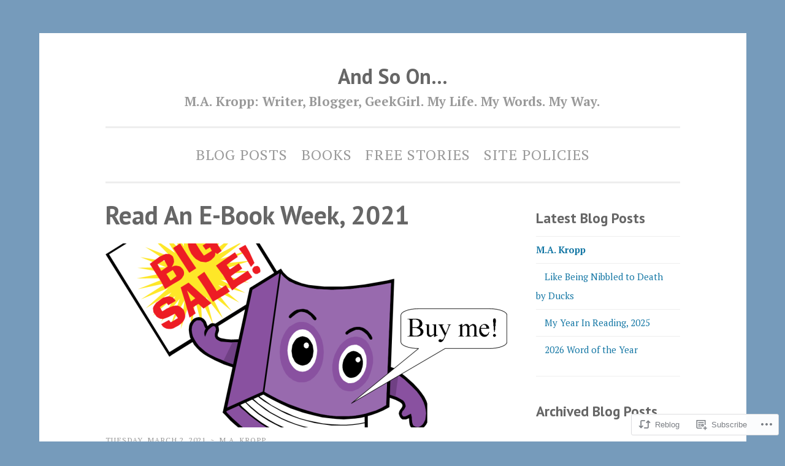

--- FILE ---
content_type: text/css;charset=utf-8
request_url: https://s0.wp.com/?custom-css=1&csblog=3sX1b&cscache=6&csrev=15
body_size: -131
content:
.menu-font{font-size:18pt}